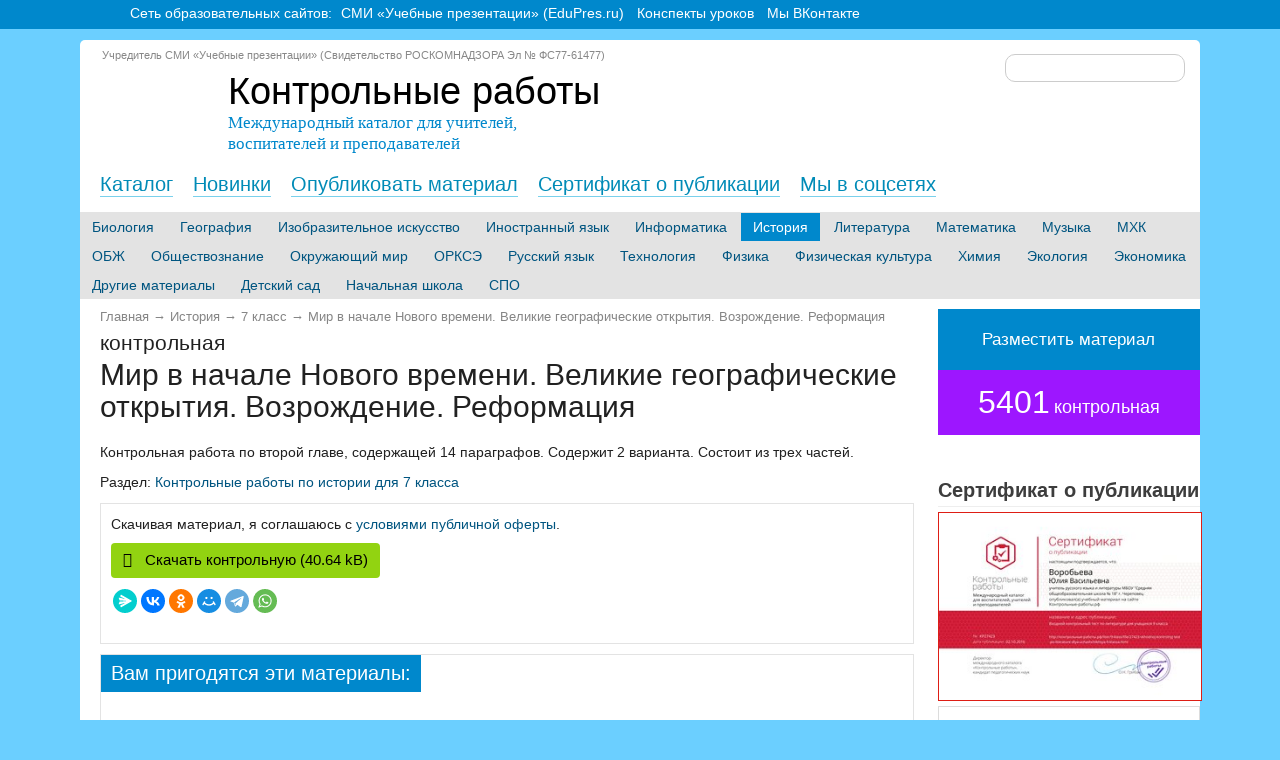

--- FILE ---
content_type: text/html; charset=utf-8
request_url: https://xn----8sbdnygnbgbgqfvk1lhi.xn--p1ai/istoriya/7-klass/file/28976-kontrolnaya-rabota-1-mir-v-nachale-novogo-vremeni-velikie-geograficheskie-otkrytiya-vozrozhdenie-reformatsiya
body_size: 19189
content:
<!DOCTYPE html><html xmlns="https://www.w3.org/1999/xhtml" xml:lang="ru-ru" lang="ru-ru" dir="ltr"><head><meta name="viewport" content="width=device-width, initial-scale=1.0" /><meta charset="utf-8" /><base href="https://xn----8sbdnygnbgbgqfvk1lhi.xn--p1ai/istoriya/7-klass/file/28976-kontrolnaya-rabota-1-mir-v-nachale-novogo-vremeni-velikie-geograficheskie-otkrytiya-vozrozhdenie-reformatsiya" /><meta name="keywords" content="контрольная,работа,второй,главе,содержащей,параграфов,содержит,варианта,состоит,частей" /><meta name="description" content="Контрольная работа по второй главе, содержащей 14 параграфов. Содержит 2 варианта. Состоит из трех частей." /><meta name="generator" content="Griban.ru Technology" /><title>Мир в начале Нового времени. Великие географические открытия. Возрождение. Реформация</title><link href="/templates/responsivetemplate/favicon.ico" rel="shortcut icon" type="image/vnd.microsoft.icon" /> <script type="application/json" class="joomla-script-options new">{"csrf.token":"7d0a858e66736cef82155dbffcf96d7f","system.paths":{"root":"","base":""}}</script> <!--[if lt IE 9]>
		<script src="/media/jui/js/html5.js"></script>
	<![endif]--><meta name="yandex-verification" content="1259ad3dbc87b89b" /><meta name="google-site-verification" content="Q-W0jrFUsra24gRMuKrnHh6qZUPOHa96kM8gD4af7Ck" /><div class="custom" > </div><div id="blankBM207" ><div id="holderBM207"><div id="innerBM207"><div> </div> </div> </div> </div><style id="jch-optimize-critical-css" data-id="646382cc3dbcf6918ec006282049971920b5cbcf4c653c4e697fd43be5d2fac0">.sttphoca.sttmodule{border:2px solid #b8d432;padding:10px;margin:10px 0}.stt-pd-title{font-family:'Ubuntu',sans-serif;font-size:20px;color:#212121;margin-bottom:15px;background:#b8d432;display:inline-block;padding:8px 10px;margin:-10px}a.lyadisk{background:#e3e3e3;padding:7px 12px;border-radius:4px;margin:-4px 0 5px 0;display:inline-block}a.lyadisk:hover{background:#fac51c;color:#212121;text-decoration:none}.copyrights-authors{padding:0px 10px;border-left:2px solid #f00}.copyrights-authors a{}#phoca-dl-file-box .infofile{border:1px solid #e3e3e3;padding:10px;margin:10px 0}#phoca-dl-file-box .infofile:hover{border:1px solid #ffd41b}#phoca-dl-file-box .downfile{border:1px solid #e3e3e3;padding:10px;margin:10px 0}#phoca-dl-file-box .downfile:hover{border:1px solid #08c}#phoca-dl-file-box .pd-file h1{}#phoca-dl-file-box .pd-file h1.pdfv-name span.nspan{font-size:70%;display:block}#overDiv .pd-fdesc,#phoca-dl-category-box .pd-fdesc,#phoca-dl-file-box .pd-fdesc,#phoca-dl-download-box .pd-fdesc{clear:both;padding:10px 0 0}#phoca-dl-download-box .pd-filebox,#phoca-dl-file-box .pd-filebox{padding:0}#phoca-dl-category-box .pd-rating,#phoca-dl-file-box .pd-rating{position:relative;float:left;clear:both;margin-top:0px}#phoca-dl-file-box .pd-tags{margin-top:15px}#phoca-dl-download-box,#phoca-dl-file-box{text-align:left}form{margin:0;padding:0}#phoca-dl-category-box .pd-category h3,#phoca-dl-file-box .pd-file h2,#phoca-dl-download-box .pd-file h3,#phoca-dl-category-box .pd-notes-txt,#phoca-dl-file-box .pd-notes-txt,#phoca-dl-category-box .pd-features-txt,#phoca-dl-file-box .pd-features-txt,#phoca-dl-category-box .pd-changelog-txt,#phoca-dl-file-box .pd-changelog-txt,#phoca-dl-category-box .pd-subcategory,#phoca-dl-file-box .pd-file,#phocadownload-pane ul#flash_uploader_filelist{}#phoca-dl-category-box .pd-filesize-txt,#phoca-dl-file-box .pd-filesize-txt,#phoca-dl-category-box .pd-version-txt,#phoca-dl-file-box .pd-version-txt,#phoca-dl-category-box .pd-license-txt,#phoca-dl-file-box .pd-license-txt,#phoca-dl-category-box .pd-author-txt,#phoca-dl-file-box .pd-author-txt,#phoca-dl-category-box .pd-email-txt,#phoca-dl-file-box .pd-email-txt,#phoca-dl-category-box .pd-date-txt,#phoca-dl-file-box .pd-date-txt,#phoca-dl-category-box .pd-downloads-txt,#phoca-dl-file-box .pd-downloads-txt,#phoca-dl-download-box .pd-file,#phoca-dl-file-box .pd-file{margin:0px 0}#phoca-dl-download-box .pd-filenamebox,#phoca-dl-file-box .pd-filenamebox,#phoca-dl-category-box .pd-filenamebox,.pd-float{position:relative;float:left;margin:0}#phoca-dl-category-box .pd-mirrors,#phoca-dl-file-box .pd-mirrors,#phoca-dl-category-box .pd-tags,#phoca-dl-category-box .pd-report,#phoca-dl-file-box .pd-tags,#phoca-dl-file-box .pd-report{position:relative;float:right;clear:right;margin-top:0}#phoca-dl-categories-box a img,#phoca-dl-category-box a img,#phoca-dl-file-box a img,#phoca-dl-download-box a img,#phocadownload-upload table,#phocadownload-upload table tr,#phocadownload-upload table tr td,#phoca-dl-file-box table,#phoca-dl-file-box table tr,#phoca-dl-file-box table tr td,#phoca-dl-download-box table,#phoca-dl-download-box table tr,#phoca-dl-download-box table tr td,#phoca-dl-category-box table,#phoca-dl-category-box table tr,#phoca-dl-category-box table tr td,#phoca-dl-category-box .pagination.pd-pagination{border:none}.pd-mirror,.pd-report,.pd-mirror-file,.pd-report-file{float:right;margin:0 5px 5px 0}.pd-video{margin:0 auto;width:70%}.pd-author-txt{padding:2px 0 10px 0}.eb-close{display:inline-block;position:absolute;right:0;top:0;z-index:10000;background:none;color:var(--eb-close-button-color,#aeaeae);font-size:var(--eb-close-button-font-size,24px);font-weight:normal;font-family:Tahoma,Arial;-webkit-font-smoothing:antialiased;text-rendering:optimizeLegibility;-webkit-transition:all 200ms ease-in-out;transition:all 200ms ease-in-out;-webkit-appearance:none;-moz-appearance:none;appearance:none;border:none;margin:0;padding:0;line-height:1;cursor:pointer;visibility:var(--eb-close-button-visibility);-webkit-animation:var(--eb-close-button-animation);animation:var(--eb-close-button-animation);-webkit-animation-fill-mode:var(--eb-close-button-animation-fill-mode);animation-fill-mode:var(--eb-close-button-animation-fill-mode)}.eb-close:hover{color:var(--eb-close-button-hover-color)}.eb-close.placement-inside{display:var(--eb-close-button-inside,none)}.eb-close.placement-outside{display:var(--eb-close-button-outside,none)}.eb-close>img{display:var(--eb-close-button-image,none);padding:10px}.eb-close:focus{outline:0}.eb-close>span{display:var(--eb-close-button-icon,none);font-size:1em;padding:.4em;line-height:.4em}.eb{font-family:Arial;line-height:1.5;font-size:14px}.eb-inst{position:fixed;top:0;left:0;width:100%;height:100%;display:-webkit-box;display:-ms-flexbox;display:flex;-webkit-box-align:start;-ms-flex-align:start;align-items:flex-start;pointer-events:none;z-index:99999;text-align:left;padding:var(--eb-margin)}.eb-inst>*{pointer-events:all}.eb-inst,.eb-inst *,.eb-inst *:before,.eb-inst *:after{-webkit-box-sizing:border-box;box-sizing:border-box}.eb-inst .eb-content{overflow:hidden}.eb-inst img{max-width:100%}.eb-dialog{--eb-shadow-elevation:0px 11px 15px -7px rgba(0,0,0,.2),0px 24px 38px 3px rgba(0,0,0,.1),0px 9px 46px 8px rgba(0,0,0,.1);--eb-shadow-1:0 0 2px 2px rgba(0,0,1,0.3);--eb-shadow-2:6px 7px 4px 6px rgba(0,0,1,0.3);--eb-shadow-3:0 0 27px 15px rgba(0,0,0,0.5);width:100%;height:var(--eb-height,auto);max-height:100%;z-index:1;overflow:auto;padding:var(--eb-padding,30px);-webkit-overflow-scrolling:touch;position:relative;max-width:var(--eb-max-width);border-radius:var(--eb-border-radius);-webkit-box-shadow:var(--eb-dialog-shadow);box-shadow:var(--eb-dialog-shadow);background-color:var(--eb-background-color);color:var(--eb-text-color);border:var(--eb-border-width) var(--eb-border-style) var(--eb-border-color);background-image:var(--eb-background-image);background-repeat:var(--eb-background-repeat);background-size:var(--eb-background-size);background-position:var(--eb-background-position)}.eb-dialog:focus{outline:0}.eb-hide{display:none}*[data-ebox-cmd]>*,*[data-ebox]>*{pointer-events:none}article,aside,details,figcaption,figure,footer,header,hgroup,nav,section{display:block}audio,canvas,video{display:inline-block;*display:inline;*zoom:1}audio:not([controls]){display:none}html{font-size:100%;-webkit-text-size-adjust:100%;-ms-text-size-adjust:100%}.logotop{font-family:'Ubuntu',sans-serif;display:inline-block;margin:8px 0}.site-description{padding-top:7px;max-width:540px;font-family:verdana;font-size:120%;color:#08c}.uchred{padding:0;margin:-10px 0 -12px 22px;color:#888;font-size:80%}.kolichestvo{float:right;margin:0 10px 0 0}a:focus{outline:thin dotted #333;outline:5px auto -webkit-focus-ring-color;outline-offset:-2px}a:hover,a:active{outline:0}sub,sup{position:relative;font-size:75%;line-height:0;vertical-align:baseline}sup{top:-.5em}sub{bottom:-.25em}img{max-width:100%;width:auto \9;height:auto;vertical-align:middle;border:0;-ms-interpolation-mode:bicubic}button,input,select,textarea{margin:0;font-size:100%;vertical-align:middle}button,input{*overflow:visible;line-height:normal}button::-moz-focus-inner,input::-moz-focus-inner{padding:0;border:0}button,html input[type="button"],input[type="reset"],input[type="submit"]{-webkit-appearance:button;cursor:pointer}label,select,button,input[type="button"],input[type="reset"],input[type="submit"],input[type="radio"],input[type="checkbox"]{cursor:pointer}textarea{overflow:auto;vertical-align:top}@media print{*{text-shadow:none!important;color:#000!important;background:transparent!important;box-shadow:none!important}a,a:visited{text-decoration:underline}a[href]:after{content:" (" attr(href) ")"}.ir a:after,a[href^="javascript:"]:after,a[href^="#"]:after{content:""}tr,img{page-break-inside:avoid}img{max-width:100%!important}p,h2,h3{orphans:3;widows:3}h2,h3{page-break-after:avoid}}.clearfix{*zoom:1}.clearfix:before,.clearfix:after{display:table;content:"";line-height:0}.clearfix:after{clear:both}body{margin:0;font-family:verdana,sans-serif;font-size:14px;line-height:21px;color:#212121;background-color:#fff}a{color:#08c;text-decoration:none}a:hover,a:focus{color:#005580;text-decoration:underline}[class*="span"]{float:left;min-height:1px;margin-left:20px}.container,.navbar-static-top .container,.navbar-fixed-top .container,.navbar-fixed-bottom .container{max-width:1200px}.span9{width:700px}.span3{width:220px}.row-fluid{margin-top:10px;width:100%;*zoom:1}.row-fluid:before,.row-fluid:after{display:table;content:"";line-height:0}.row-fluid:after{clear:both}.row-fluid [class*="span"]{display:block;width:100%;min-height:28px;-webkit-box-sizing:border-box;-moz-box-sizing:border-box;box-sizing:border-box;float:left;margin-left:2.127659574%;*margin-left:2.0744680846383%}.row-fluid [class*="span"]:first-child{margin-left:0}.row-fluid .span9{width:74.468085099%;*width:74.414893609638%}.row-fluid .span3{width:23.404255317%;*width:23.351063827638%}.container{margin-right:auto;margin-left:auto;*zoom:1}.container:before,.container:after{display:table;content:"";line-height:0}.container:after{clear:both}p{margin:0 0 9px}strong{font-weight:700}em{font-style:italic}h1,h2,h3,h4,h5,h6{margin:9px 0;font-family:inherit;font-weight:700;line-height:18px;color:inherit;text-rendering:optimizelegibility}h1,h2,h3{line-height:36px}h1{font-size:35.75px}h2{font-size:29.25px}h3{font-size:22.75px}h4{font-size:16.25px}h5{font-size:13px}h6{font-size:11.05px}.page-header{padding-bottom:8px;margin:18px 0 27px;border-bottom:1px solid #eee}.header-search{margin-right:15px}ul,ol{padding:0;margin:0 0 9px 25px}ul ul,ul ol,ol ol,ol ul{margin-bottom:0}#content li{margin:8px 2px}ul.unstyled,ol.unstyled{margin-left:0;list-style:none}dl{margin-bottom:4px}dt,dd{line-height:22px}dt{font-weight:700}dd{margin-left:9px}hr{margin:18px 0;border:0}form{margin:0 0 18px}label,input,button,select,textarea{line-height:18px}input[type=text]:focus{outline-style:none}input,button,select,textarea{font-family:"Helvetica Neue",Helvetica,Arial,sans-serif}label{}select,textarea,input[type="text"],input[type="password"],input[type="datetime"],input[type="datetime-local"],input[type="date"],input[type="month"],input[type="time"],input[type="week"],input[type="number"],input[type="email"],input[type="url"],input[type="search"],input[type="tel"],input[type="color"],.uneditable-input{display:inline-block;min-height:18px;padding:4px 6px;margin-bottom:9px;font-size:13px;line-height:18px;color:#555;-webkit-border-radius:3px;-moz-border-radius:3px;border-radius:3px;vertical-align:middle}input,textarea,.uneditable-input{width:260px}textarea{height:auto}textarea,input[type="text"],input[type="password"],input[type="datetime"],input[type="datetime-local"],input[type="date"],input[type="month"],input[type="time"],input[type="week"],input[type="number"],input[type="email"],input[type="url"],input[type="search"],input[type="tel"],input[type="color"],.uneditable-input{background-color:#fff;border:1px solid #ccc;-webkit-transition:border linear .2s,box-shadow linear .2s;-moz-transition:border linear .2s,box-shadow linear .2s;-o-transition:border linear .2s,box-shadow linear .2s;transition:border linear .2s,box-shadow linear .2s}textarea:focus,input[type="text"]:focus,input[type="password"]:focus,input[type="datetime"]:focus,input[type="datetime-local"]:focus,input[type="date"]:focus,input[type="month"]:focus,input[type="time"]:focus,input[type="week"]:focus,input[type="number"]:focus,input[type="email"]:focus,input[type="url"]:focus,input[type="search"]:focus,input[type="tel"]:focus,input[type="color"]:focus,.uneditable-input:focus{border-color:rgba(82,168,236,0.8);outline:0;outline:thin dotted \9;x}input[type="radio"],input[type="checkbox"]{vertical-align:middle;*margin-top:0;margin-top:1px \9;line-height:normal}input[type="file"],input[type="image"],input[type="submit"],input[type="reset"],input[type="button"],input[type="radio"],input[type="checkbox"]{width:auto}select,input[type="file"]{height:28px;*margin-top:4px;line-height:28px}select{width:220px;border:1px solid #ccc;background-color:#fff}select:focus,input[type="file"]:focus,input[type="radio"]:focus,input[type="checkbox"]:focus{outline:thin dotted #333;outline:5px auto -webkit-focus-ring-color;outline-offset:-2px}.uneditable-input,.uneditable-textarea{color:#999;background-color:#fcfcfc;border-color:#ccc;-webkit-box-shadow:inset 0 1px 2px rgba(0,0,0,0.025);-moz-box-shadow:inset 0 1px 2px rgba(0,0,0,0.025);box-shadow:inset 0 1px 2px rgba(0,0,0,0.025);cursor:not-allowed}.uneditable-input{overflow:hidden;white-space:nowrap}.uneditable-textarea{width:auto;height:auto}input:-moz-placeholder,textarea:-moz-placeholder{color:#999}input:-ms-input-placeholder,textarea:-ms-input-placeholder{color:#999}input::-webkit-input-placeholder,textarea::-webkit-input-placeholder{color:#999}.input-medium{width:150px}input,textarea,.uneditable-input{margin-left:0}input:focus:invalid,textarea:focus:invalid,select:focus:invalid{color:#b94a48;border-color:#ee5f5b}input:focus:invalid:focus,textarea:focus:invalid:focus,select:focus:invalid:focus{border-color:#e9322d;-webkit-box-shadow:0 0 6px #f8b9b7;-moz-box-shadow:0 0 6px #f8b9b7;box-shadow:0 0 6px #f8b9b7}input.search-query{padding-right:14px;padding-right:4px \9;padding-left:14px;padding-left:4px \9;margin-bottom:0;-webkit-border-radius:15px;-moz-border-radius:15px;border-radius:10px}.form-search input,.form-search textarea,.form-search select,.form-search .help-inline,.form-search .uneditable-input,.form-search .input-prepend,.form-search .input-append,.form-inline input,.form-inline textarea,.form-inline select,.form-inline .help-inline,.form-inline .uneditable-input,.form-inline .input-prepend,.form-inline .input-append,.form-horizontal input,.form-horizontal textarea,.form-horizontal select,.form-horizontal .help-inline,.form-horizontal .uneditable-input,.form-horizontal .input-prepend,.form-horizontal .input-append{display:inline-block;*display:inline;*zoom:1;margin-bottom:0;vertical-align:middle}.form-search .input-append,.form-inline .input-append,.form-search .input-prepend,.form-inline .input-prepend{margin-bottom:0}table{max-width:100%;background-color:transparent;border-collapse:collapse;border-spacing:0}.well{min-height:20px;padding:19px;margin-bottom:12px;background-color:#fff;border:1px solid #dcdcdc}.rightcol .well{padding:0px;margin-bottom:0px;border:0px}.rightcol .well p{margin:0}.rightcol .well.blue{min-height:20px;padding:20px 20px 0px 20px;margin:20px 0;background-color:#fff;border:1px solid #dcdcdc}.rightcol .well.certright{margin:15px 0}.btn0:hover,.btn:focus,.btn:active,.btn.active,.btn.disabled,.btn[disabled]{color:#333;background-color:#e6e6e6;*background-color:#d9d9d9}.btn:active,.btn.active{background-color:#ccc \9}.btn:first-child{*margin-left:0}.btn:hover,.btn:focus{color:#333;text-decoration:none;background-position:0 -15px;-webkit-transition:background-position .1s linear;-moz-transition:background-position .1s linear;-o-transition:background-position .1s linear;transition:background-position .1s linear}.btn:focus{outline:thin dotted #333;outline:5px auto -webkit-focus-ring-color;outline-offset:-2px}.btn.active,.btn:active{background-image:none;outline:0;-webkit-box-shadow:inset 0 2px 4px rgba(0,0,0,.15),0 1px 2px rgba(0,0,0,.05);-moz-box-shadow:inset 0 2px 4px rgba(0,0,0,.15),0 1px 2px rgba(0,0,0,.05);box-shadow:inset 0 2px 4px rgba(0,0,0,.15),0 1px 2px rgba(0,0,0,.05)}.btn.disabled,.btn[disabled]{cursor:default;background-image:none;opacity:.65;filter:alpha(opacity=65);-webkit-box-shadow:none;-moz-box-shadow:none;box-shadow:none}.btn{border:0;border-radius:3px}.btn,.subbutton{background-color:#FF9F00;color:#000;cursor:pointer;font-size:105%;padding:1px 20px}.btn:hover,.subbutton:hover{background-color:#7CBB00;text-shadow:none}.btn:disabled,.btn.svidv:disabled,.btn.svidv:disabled:hover,.btn.svidv2:disabled,.btn.svidv2:disabled:hover,.btn.recen:disabled,.btn.recen:disabled:hover,.btn.licagree:disabled,.btn.licagree:disabled:hover{background-color:#d0d0d0;box-shadow:none;color:#666;cursor:default;font-weight:400}.btn.svidv,.btn.svidv2,.btn.recen,.btn.svidv-k,.btn.svidv-o,.btn.licagree{padding:7px 12px}.btn.licagree{background-color:#92D311;margin-top:8px}.btn.licagree:hover{background:#7CBB00}.btn.svidv{background-color:#949494;color:#fff}.btn.svidv:hover{background-color:#7C7C7C}.btn.svidv2{background-color:#1D95AC;color:#fff}.btn.svidv2:hover{background-color:#047388}.btn.recen{background-color:#5ab91e;color:#fff}.btn.recen:hover{background-color:#459a0f}.btn.svidpremium,.btn.svidgold{padding:8px 15px}.btn.svidpremium{background-color:#f3cc27;color:#171717}.btn.svidpremium:hover{background-color:#f89406}.btn.svidgold{background-color:#EEAB00;color:#fff;float:right;margin-top:-46px}.btn.svidgold:hover{background-color:#D59900}.btn.svidv-k{background-color:#005689;color:#fff}.btn.svidv-k:hover{background-color:#007bb9}.btn.svidv-o{background-color:#80F758;color:#212121}.btn.svidv-o:hover{background-color:#6DD34B}a.btn.svidv,a.btn.svidv2,a.btn.recen,a.btn.svidpremium,a.btn.svidgold,a.btn.svidv-k,a.btn.svidv-o{text-decoration:none}button.btn,input[type="submit"].btn{*padding-top:3px;*padding-bottom:3px}button.btn::-moz-focus-inner,input[type="submit"].btn::-moz-focus-inner{padding:0;border:0}.nav{margin-left:0;margin-bottom:18px;list-style:none}.nav>li>a{display:block}.nav>li>a:hover,.nav>li>a:focus{text-decoration:none;background-color:#006ea5;color:#fff}.nav-header{display:block;padding:3px 7px;font-size:12px;line-height:16px;background:#9d17ff;color:#fff}.nav-tabs,.nav-pills{*zoom:1}.nav-tabs:before,.nav-tabs:after,.nav-pills:before,.nav-pills:after{display:table;content:"";line-height:0}.nav-tabs:after,.nav-pills:after{clear:both}.nav-tabs>li,.nav-pills>li{float:left}.nav-tabs>li>a,.nav-pills>li>a{padding-right:12px;padding-left:12px;margin-right:2px;line-height:14px}.nav-tabs{border-bottom:1px solid #ddd}.nav-tabs>li{margin-bottom:-1px}.nav-tabs>li>a{padding-top:8px;padding-bottom:8px;line-height:18px;border:1px solid transparent;-webkit-border-radius:4px 4px 0 0;-moz-border-radius:4px 4px 0 0;border-radius:4px 4px 0 0}.nav-tabs>li>a:hover,.nav-tabs>li>a:focus{border-color:#eee #eee #ddd}.nav-pills>li>a{padding-top:7px;padding-bottom:7px;margin-top:1px}.nav-pills>.active>a,.nav-pills>.active>a:hover,.nav-pills>.active>a:focus{color:#fff;background-color:#08c!important}.navbar{overflow:visible;margin-bottom:18px;*position:relative;*z-index:2}.navbar .btn,.navbar .btn-group{margin-top:5px}.navbar-static-top{position:static;margin-bottom:0}.navbar-fixed-top,.navbar-fixed-bottom{position:fixed;right:0;left:0;z-index:1030;margin-bottom:0}.navbar-static-top .container,.navbar-fixed-top .container,.navbar-fixed-bottom .container{width:940px}.navbar-fixed-top{top:0}.navbar-fixed-bottom{bottom:0}.navbar .btn-navbar{display:none;float:right;padding:7px 10px;margin-left:5px;margin-right:5px;color:#fff;text-shadow:0 -1px 0 rgba(0,0,0,0.25);background-color:#ededed;background-image:-moz-linear-gradient(top,#d6d6d6,#b9b9b9);background-image:-webkit-gradient(linear,0 0,0 100%,from(#d6d6d6),to(#b9b9b9));background-image:-webkit-linear-gradient(top,#d6d6d6,#b9b9b9);background-image:-o-linear-gradient(top,#d6d6d6,#b9b9b9);background-image:linear-gradient(to bottom,#d6d6d6,#b9b9b9);background-repeat:repeat-x;filter:progid:DXImageTransform.Microsoft.gradient(startColorstr='#fff2f2f2',endColorstr='#ffe5e5e5',GradientType=0);border-color:#e6e6e6 #b9b9b9 #bfbfbf;*background-color:#b9b9b9;filter:progid:DXImageTransform.Microsoft.gradient(enabled = false);-webkit-box-shadow:inset 0 1px 0 rgba(255,255,255,.1),0 1px 0 rgba(255,255,255,.075);-moz-box-shadow:inset 0 1px 0 rgba(255,255,255,.1),0 1px 0 rgba(255,255,255,.075);box-shadow:inset 0 1px 0 rgba(255,255,255,.1),0 1px 0 rgba(255,255,255,.075)}.navbar .btn-navbar:hover,.navbar .btn-navbar:focus,.navbar .btn-navbar:active,.navbar .btn-navbar.active,.navbar .btn-navbar.disabled,.navbar .btn-navbar[disabled]{color:#fff;background-color:#e6e6e6;*background-color:#d9d9d9}.navbar .btn-navbar:active,.navbar .btn-navbar.active{background-color:#ccc \9}.navbar .btn-navbar .icon-bar{display:block;width:18px;height:2px;background-color:#777;-webkit-border-radius:1px;-moz-border-radius:1px;border-radius:1px;-webkit-box-shadow:0 1px 0 rgba(0,0,0,0.25);-moz-box-shadow:0 1px 0 rgba(0,0,0,0.25);box-shadow:0 1px 0 rgba(0,0,0,0.25)}.btn-navbar .icon-bar+.icon-bar{margin-top:3px}.pagination{margin:18px 0}.pull-right{float:right}.pull-left{float:left}@media (max-width:767px){body.site{background-image:none!important}.body .container{margin:0!important;box-shadow:none!important}}@media (max-width:767px){body{padding-left:5px;padding-right:5px}.container{width:auto}.row-fluid{width:100%}.row,.thumbnails{margin-left:0}[class*="span"],.uneditable-input[class*="span"],.row-fluid [class*="span"]{float:none;display:block;width:100%;margin-left:0;-webkit-box-sizing:border-box;-moz-box-sizing:border-box;box-sizing:border-box}.input-large,.input-xlarge,.input-xxlarge,input[class*="span"],select[class*="span"],textarea[class*="span"],.uneditable-input{display:block;width:100%;min-height:28px;-webkit-box-sizing:border-box;-moz-box-sizing:border-box;box-sizing:border-box}}@media (max-width:480px){.nav-collapse{-webkit-transform:translate3d(0,0,0)}input[type="checkbox"],input[type="radio"]{border:1px solid #ccc}}@media (min-width:768px) and (max-width:979px){.row{margin-left:-20px;*zoom:1}.row:before,.row:after{display:table;content:"";line-height:0}.row:after{clear:both}[class*="span"]{float:left;min-height:1px;margin-left:20px}.container,.navbar-static-top .container,.navbar-fixed-top .container,.navbar-fixed-bottom .container{width:724px}.span9{width:538px}.span3{width:166px}.row-fluid{width:100%;*zoom:1}.row-fluid:before,.row-fluid:after{display:table;content:"";line-height:0}.row-fluid:after{clear:both}.row-fluid [class*="span"]{display:block;width:100%;min-height:28px;-webkit-box-sizing:border-box;-moz-box-sizing:border-box;box-sizing:border-box;float:left;margin-left:2.127659574%;*margin-left:2.0744680846383%}.row-fluid [class*="span"]:first-child{margin-left:0}.row-fluid .span9{width:74.468085099%;*width:74.414893609638%}.row-fluid .span3{width:23.404255317%;*width:23.351063827638%}input,textarea,.uneditable-input{margin-left:0}}@media (min-width:1200px){.row{margin-left:-20px;*zoom:1}.row:before,.row:after{display:table;content:"";line-height:0}.row:after{clear:both}[class*="span"]{float:left;min-height:1px;margin-left:20px}.container,.navbar-static-top .container,.navbar-fixed-top .container,.navbar-fixed-bottom .container{max-width:1200px}.span9{width:700px}.span3{width:220px}.row-fluid{width:100%;*zoom:1}.row-fluid:before,.row-fluid:after{display:table;content:"";line-height:0}.row-fluid:after{clear:both}.row-fluid [class*="span"]{display:block;width:100%;min-height:28px;-webkit-box-sizing:border-box;-moz-box-sizing:border-box;box-sizing:border-box;float:left;margin-left:2.127659574%;*margin-left:2.0744680846383%}.row-fluid [class*="span"]:first-child{margin-left:0}.row-fluid .span9{width:74.468085099%;*width:74.414893609638%}.row-fluid .span3{width:23.404255317%;*width:23.351063827638%}input,textarea,.uneditable-input{margin-left:0}.thumbnails{margin-left:-20px}}@media (max-width:979px){body{padding-top:0}.navbar-fixed-top,.navbar-fixed-bottom{position:static}.navbar-fixed-top{margin-bottom:18px}.navbar-fixed-bottom{margin-top:18px}.nav-collapse{clear:both}.nav-collapse .nav{float:none;margin:0 0 9px}.nav-collapse .nav>li{float:none}.nav-collapse .nav>li>a{margin-bottom:2px}.nav-collapse .nav .nav-header{color:#555;text-shadow:none}.nav-collapse .nav>li>a,.nav-collapse .dropdown-menu a{padding:8px 15px;font-weight:300;color:#555;-webkit-border-radius:3px;-moz-border-radius:3px;border-radius:3px}.nav-collapse .nav>li>a:hover,.nav-collapse .nav>li>a:focus,.nav-collapse .dropdown-menu a:hover,.nav-collapse .dropdown-menu a:focus{background-color:#f2f2f2}.nav-collapse .dropdown-menu{position:static;top:auto;left:auto;float:none;display:none;max-width:none;margin:0 15px;padding:0;background-color:transparent;border:none;-webkit-border-radius:0;-moz-border-radius:0;border-radius:0;-webkit-box-shadow:none;-moz-box-shadow:none;box-shadow:none}.nav-collapse .dropdown-menu:before,.nav-collapse .dropdown-menu:after{display:none}.nav-collapse,.nav-collapse.collapse{overflow:hidden;height:0}.navbar .btn-navbar{display:block}.kolichestvo{float:none;margin:0;display:block;clear:both}#toptoolbar,a.accessibility{display:none}span.site-logo{display:none!important}}@media (min-width:980px){.nav-collapse.collapse{height:auto!important;overflow:visible!important}}.small{font-size:11px}.page-header{margin:10px 0 10px;padding-bottom:5px}.dropdown-menu{text-align:left}@media (max-width:480px){span.site-logo{display:none!important}}@media (max-width:400px){span.site-logo{display:none!important}}[class^="icon-"],[class*=" icon-"]{display:inline-block;width:14px;height:14px;margin-right:.25em;line-height:14px}[class^="icon-"]:before,[class*=" icon-"]:before{font-family:'IcoMoon';font-style:normal;speak:none}.icon-chevron-right:before,.icon-rightarrow:before,.icon-arrow-right:before{content:"\e006"}.icon-arrow-down-2:before{content:"\e00b"}.icon-share:before,.icon-redo:before{content:"\27"}.icon-unblock:before,.icon-refresh:before,.icon-redo-2:before{content:"\6c"}.icon-apply:before,.icon-edit:before,.icon-pencil:before{content:"\2b"}.icon-publish:before,.icon-save:before,.icon-ok:before,.icon-checkmark:before{content:"\47"}.icon-download:before{content:"\e021"}.icon-link:before{content:"\e252"}.icon-bookmark-2:before{content:"\e276"}body{-webkit-font-smoothing:antialiased;-moz-osx-font-smoothing:grayscale}body.site{border-top:none!important;margin:0 auto;background-color:#6bcfff!important;background-repeat:no-repeat;background-attachment:fixed;background-position:top;padding:0}.thumbnail{margin-bottom:9px}.site-title{font-size:38px;line-height:28px;font-weight:300;margin-top:15px;display:block}.brand{color:#02A3D4;text-decoration:none;-webkit-transition:color .5s linear;-moz-transition:color .5s linear;-o-transition:color .5s linear;transition:color .5s linear;cursor:pointer}a.brand{text-decoration:none;display:block;color:#000}.brand:hover{}span.site-logo{width:120px;height:120px;display:block;float:left;background-image:url(https://xn----8sbdnygnbgbgqfvk1lhi.xn--p1ai/templates/responsivetemplate/images/krv.png);margin:-20px 13px 10px 15px}.header{margin:2px 0 -12px 0}.navigation{}.navigation:hover{}.navigation .nav-pills{margin-bottom:0;background:#e3e3e3}.navigation .nav-pills.topi{margin:-11px 0 15px 10px}.navigation .nav-pills.topi,.nav-pills.topi>.active>a,.nav-pills.topi>.active>a:hover{background:none;background-color:#fff!important}.nav-pills.topi>li>a{background:#fff;display:inline-block;border-bottom:1px solid #7ad1ec;background-size:2px 1px;color:#008bb7;text-decoration:none;font-size:20px;padding:5px 0px;margin:0 10px}.nav-pills.topi>li>a:hover{color:#08c}.container{max-width:1120px}#content{background-color:#fff;padding:0px 0 20px 20px}.body .container{padding:1% 0 0 0;margin:10px auto;min-height:800px;background:#fff;border-radius:5px;margin-top:40px}.body .container:hover{}.well .page-header{margin:0 0 5px;font-family:'Ubuntu',sans-serif;font-size:20px;color:#3d3d3d}h1,h2,h3,h4,h5,h6{margin:2px 0 9px 0;font-weight:300}h1{font-size:30px;line-height:32px}h2{font-size:28px;line-height:24px}h3{font-size:24px;line-height:30px}h4{font-size:20px;line-height:26px}h5{font-size:13px;line-height:15px}h6{font-size:12px;line-height:14px}.breadcrumbs{color:#868686;font-size:90%;line-height:130%;mtext-align:left}.breadcrumbs a,.moduletable .breadcrumbs span{color:#868686}.breadcrumbs a:hover{color:#FF2F00}figure{display:table}figcaption{display:table-caption;caption-side:bottom}.navigation .nav-child{position:absolute;top:94%;left:0;z-index:1000;display:none;float:left;min-width:160px;padding:5px 0;margin:2px 0 0;list-style:none;background-color:#fff;border:1px solid #ccc;border:1px solid rgba(0,0,0,0.2);*border-right-width:2px;*border-bottom-width:2px;-webkit-box-shadow:0 5px 10px rgba(0,0,0,0.2);-moz-box-shadow:0 5px 10px rgba(0,0,0,0.2);box-shadow:0 5px 10px rgba(0,0,0,0.2);-webkit-background-clip:padding-box;-moz-background-clip:padding;background-clip:padding-box}.navigation .nav-child a{display:block;padding:3px 20px;clear:both;font-size:13px;font-weight:400;line-height:18px;color:#333;white-space:nowrap}.navigation .nav li{position:relative}.navigation .nav>li:hover>.nav-child,.navigation .nav>li>a:focus+.nav-child,.navigation .nav li li:hover>.nav-child,.navigation .nav li li>a:focus+.nav-child{display:block}.navigation .nav>li>.nav-child:before{position:absolute;top:-7px;left:9px;display:inline-block;border-right:7px solid transparent;border-bottom:7px solid #ccc;border-left:7px solid transparent;border-bottom-color:rgba(0,0,0,0.2);content:''}.navigation .nav>li>.nav-child:after{position:absolute;top:-6px;left:10px;display:inline-block;border-right:6px solid transparent;border-bottom:6px solid #fff;border-left:6px solid transparent;content:''}.navigation .nav-child li>a:hover,.navigation .nav-child li>a:focus,.navigation .nav-child:hover>a{text-decoration:none;color:#fff;background-color:#006ea5}@media (max-width:768px){body{-webkit-overflow-scrolling:touch;padding-top:0}.logotop{display:block;text-align:center}.site-title{font-size:30px!important;margin-top:0px!important}.site-description{display:none}.breadcrumbs{display:none}.navbar-fixed-top,.navbar-fixed-bottom,.navbar-static-top{margin-left:-20px;margin-right:-20px}.navigation{padding:2px 7px 7px 7px}.navbar{margin-bottom:0px}#phoca-dl-file-box .pd-file h1.pdfv-name span.nspan{display:none}#content{padding:0px 3% 20px 3%}.header{background:transparent;margin:2px 0 0px 0}.header .brand{float:none;display:block;text-align:center}.header .nav.pull-right,.header-search{float:none;display:block}.header-search form{margin:0}.header-search .search-query{width:90%}.nav-tabs{border-bottom:0}.nav-tabs>li{float:none}.nav-tabs>li>a{border:1px solid #ddd;-webkit-border-radius:0;-moz-border-radius:0;border-radius:0;margin-right:0}.nav-tabs>li:first-child>a{-webkit-border-radius:4px 4px 0 0;-moz-border-radius:4px 4px 0 0;border-radius:4px 4px 0 0}.nav-tabs>li:last-child>a,.nav-tabs>.active:last-child>a{-webkit-border-radius:0 0 4px 4px;-moz-border-radius:0 0 4px 4px;border-radius:0 0 4px 4px;border-bottom:1px solid #ddd}.nav-tabs>li>a:hover{border-color:#ddd;z-index:2}.nav-tabs>li:last-child>a,.nav-tabs>.active:last-child>a{border-bottom:1px solid #333}.nav-pills>li{float:none}.nav-pills>li>a{margin-right:0;margin-bottom:3px}.nav-pills>li:last-child>a{margin-bottom:1px}}@media (max-width:980px){.navbar-fixed-top{margin-bottom:0!important}.well{padding:10px}}.griban{}.footer{background-color:#232323}.footermenu{color:#e3e3e3;padding:15px 20px!important;;border-radius:5px}.footermenu a{color:#fff;text-decoration:underline}.custom.dialog{padding:10px 10px 5px 10px}.rs_slider{}#blankBM112{background:#9d16ff;padding:7px 0 7px 0}#blankBM112 a,a.addright.new{text-decoration:none}.kolvokonsp{text-align:center}#blankBM112:hover{}#blankBM112:hover .kolvokonsp span.kolvonum,#blankBM112:hover .kolvokonsp span.kolvok{color:#fff}.kolvokonsp span.kolvonum{font:230% 'Ubuntu',sans-serif;color:#fff}.kolvokonsp span.kolvosite{display:none}.kolvokonsp span.kolvok{font:125% 'Ubuntu',sans-serif;color:#fff;line-height:17px}a.addright{font-family:'Ubuntu',sans-serif;display:block;font-size:120%;text-decoration:none;background-color:#61BD6D;color:#fff;padding:18px 0px;text-align:center}a.addright:hover{}a.addright.new{background-color:#08c;color:#fff;margin-bottom:0px;padding:20px 0px}a.addright.new:hover{background-color:#0271a9}a.lsvid{display:block;text-decoration:none;float:left;border-bottom:1px dotted;margin-top:7px;margin-left:12px;color:#777}a.lsvid:hover{border-bottom:1px solid;color:#212121}span.strongi{font-weight:bold}a.vkgroupbutt{font-family:'Ubuntu',sans-serif;display:block;font-size:120%;text-decoration:none;background-color:#2C82C9;color:#fff;padding:18px 0px;text-align:center}a.okgroupbutt{font-family:'Ubuntu',sans-serif;display:block;font-size:120%;text-decoration:none;background-color:#FBA026;color:#fff;padding:18px 0px;text-align:center}#toptoolbar{margin:0;padding:9px 0 1px 0;background:#08c;position:fixed;width:100%;top:-2px;z-index:10000;line-height:90%;color:#fff}#toptoolbar:hover{background:#0271a9}#toptoolbar .toptoolbarblock{width:1020px;margin:0 auto;padding:0}#toptoolbar .toptoolbarblock span{display:block;float:left;margin-right:9px}#toptoolbar .toptoolbarblock ul{list-style:none}#toptoolbar .toptoolbarblock ul li{margin:0;padding:0;display:inline-block}#toptoolbar .toptoolbarblock ul li a{color:#fff;margin-right:9px}.clr{clear:both;float:none;margin:0;padding:0}p.copyright{border-top:1px solid #bfcbe8}.stt-pd-title{font-family:'Ubuntu',sans-serif;font-size:20px;color:#fff!important;background:#08c!important;margin-bottom:15px}.sttphoca.sttmodule{border:1px solid #e3e3e3!important}.sttphoca.sttmodule:hover{border:1px solid #08c!important}a.vkgroupbutt{font-family:'Ubuntu',sans-serif;display:block;font-size:120%;text-decoration:none;background-color:#2C82C9;color:#fff;padding:18px 0px;text-align:center}a.vkgroupbutt:hover{background-color:#1a69ab}a.okgroupbutt{font-family:'Ubuntu',sans-serif;display:block;font-size:120%;text-decoration:none;background-color:#FBA026;color:#fff;padding:18px 0px;text-align:center}a.okgroupbutt:hover{background-color:#eb931d}a.tggroupbutt{font-family:'Ubuntu',sans-serif;display:block;font-size:120%;text-decoration:none;background-color:#2481cc;color:#fff;padding:18px 0px;text-align:center}a.tggroupbutt:hover{background-color:#1d6eaf}#dialog1{display:none}#vihodnie{display:none}form.emailform{text-align:center}.emailform input[type="submit"]{width:90%;margin:10px;padding:10px}.eb-1 .eb-dialog{--eb-max-width:420px;--eb-height:500px;--eb-padding:20px;--eb-border-radius:10px;--eb-background-color:rgba(255,255,255,1);--eb-text-color:rgba(51,51,51,1);--eb-dialog-shadow:var(--eb-shadow-1);text-align:center;--eb-border-style:solid;--eb-border-color:rgba(45,130,201,1);--eb-border-width:6px;--eb-overlay-enabled:0;--eb-bg-image-enabled:0;--eb-background-image:none}.eb-1 .eb-close{--eb-close-button-inside:block;--eb-close-button-outside:none;--eb-close-button-icon:block;--eb-close-button-image:none;--eb-close-button-font-size:30px;--eb-close-button-visibility:hidden;--eb-close-button-animation:200ms ebFadeIn;--eb-close-button-animation-fill-mode:forwards;--eb-close-button-color:rgba(199,83,74,1);--eb-close-button-hover-color:rgba(140,31,21,1)}.eb-1 .eb-dialog .eb-container{justify-content:center;min-height:100%;display:flex;flex-direction:column}.eb-1.eb-inst{justify-content:center;align-items:center}@media screen and (max-width:1024px){.eb-1 .eb-dialog{--eb-bg-image-enabled:inherit;--eb-background-image:none}}@media screen and (max-width:575px){.eb-1 .eb-dialog{--eb-bg-image-enabled:inherit;--eb-background-image:none}}.eb-1{--animation_duration:400ms}#blankBM112{overflow:hidden;width:100%;background:#9d16ff}#blankBM186{overflow:hidden;width:100%;background:#f2f2f2}h1,h2,h3,h4,h5,h6,.site-title{font-family:'Ubuntu',sans-serif}body.site{background-color:#fec93b}a{color:#005580}.nav-list>.active>a,.nav-list>.active>a:hover,.dropdown-menu li>a:hover,.dropdown-menu .active>a,.dropdown-menu .active>a:hover,.nav-pills>.active>a,.nav-pills>.active>a:hover,.btn-primary{background:#005580}@-webkit-keyframes ebfadeIn{0%{opacity:0}100%{opacity:1}}@keyframes ebfadeIn{0%{opacity:0}100%{opacity:1}}@-webkit-keyframes ebFadeIn{99%{visibility:hidden}100%{visibility:visible}}@keyframes ebFadeIn{99%{visibility:hidden}100%{visibility:visible}}@font-face{font-family:'Ubuntu';font-style:normal;font-weight:300;src:url('https://xn----8sbdnygnbgbgqfvk1lhi.xn--p1ai/templates/responsivetemplate/fonts/ubuntu-v19-latin_cyrillic-300.eot');src:local(''),url('https://xn----8sbdnygnbgbgqfvk1lhi.xn--p1ai/templates/responsivetemplate/fonts/ubuntu-v19-latin_cyrillic-300.eot#iefix') format('embedded-opentype'),url('https://xn----8sbdnygnbgbgqfvk1lhi.xn--p1ai/templates/responsivetemplate/fonts/ubuntu-v19-latin_cyrillic-300.woff2') format('woff2'),url('https://xn----8sbdnygnbgbgqfvk1lhi.xn--p1ai/templates/responsivetemplate/fonts/ubuntu-v19-latin_cyrillic-300.woff') format('woff'),url('https://xn----8sbdnygnbgbgqfvk1lhi.xn--p1ai/templates/responsivetemplate/fonts/ubuntu-v19-latin_cyrillic-300.ttf') format('truetype'),url('https://xn----8sbdnygnbgbgqfvk1lhi.xn--p1ai/templates/responsivetemplate/fonts/ubuntu-v19-latin_cyrillic-300.svg#Ubuntu') format('svg');font-display:swap}@font-face{font-family:'IcoMoon';src:url(https://xn----8sbdnygnbgbgqfvk1lhi.xn--p1ai/media/jui/fonts/IcoMoon.eot);src:url(https://xn----8sbdnygnbgbgqfvk1lhi.xn--p1ai/media/jui/fonts/IcoMoon.eot#iefix) format("embedded-opentype"),url(https://xn----8sbdnygnbgbgqfvk1lhi.xn--p1ai/media/jui/fonts/IcoMoon.woff) format("woff"),url(https://xn----8sbdnygnbgbgqfvk1lhi.xn--p1ai/media/jui/fonts/IcoMoon.ttf) format("truetype"),url(https://xn----8sbdnygnbgbgqfvk1lhi.xn--p1ai/media/jui/fonts/IcoMoon.svg#IcoMoon) format("svg");font-weight:400;font-style:normal;font-display:swap}</style><link rel="preload" href="/media/com_jchoptimize/cache/css/75907e21cafb68227d0d362acb8589c3d2dedd775b570da1823868297ba624e2.css" as="style" media="all" onload="this.rel='stylesheet'" /> <script src="/media/com_jchoptimize/cache/js/0421fc306ce0b4400147f0051554c72d6a6a0e0f1813e1c968c2f67f90cac63c.js"></script> <script src="https://yandex.ru/ads/system/context.js" async></script> </head><body class="site com_phocadownload view-file no-layout no-task itemid-219"> <noindex><div id="toptoolbar"><div class="toptoolbarblock"> <span>Сеть образовательных сайтов:</span> <ul> <li><a href="https://edupres.ru?utm_source=edupres&utm_medium=toolbar&utm_campaign=vsesvoi" target="_blank" rel="nofollow">СМИ «Учебные презентации» (EduPres.ru)</a></li> <li><a href="https://конспекты-уроков.рф/?utm_source=edupres&utm_medium=toolbar&utm_campaign=vsesvoi" target="_blank" rel="nofollow">Конспекты уроков</a></li> <li><a href="https://vk.com/upresent" title="Наша группа Вконтакте" target="_blank" rel="nofollow">Мы ВКонтакте</a></li> </ul> </div> </div></noindex><div class="body"><div class="container"> <header class="header" role="banner"><div class="header-inner clearfix"><div class="uchred">Учредитель СМИ «Учебные презентации» (Свидетельство РОСКОМНАДЗОРА Эл № ФС77-61477)</div><div class="logotop"><a class="brand" href="/" title="Международный каталог для учителей, воспитателей и преподавателей"> <span class="site-logo"></span><span class="site-title" title="Контрольные работы">Контрольные работы</span> <div class="site-description">Международный каталог для учителей, воспитателей и преподавателей</div></a></div><div class="header-search pull-right"><div class="moduletable-search"> <script type="text/javascript">jQuery(function($)
{var value,$searchword=$('#mod-finder-searchword');if(!$searchword.val())
{$searchword.val('найти контрольную');}
value=$searchword.val();$searchword.on('focus',function()
{var $el=$(this);if($el.val()==='найти контрольную')
{$el.val('');}});$searchword.on('blur',function()
{var $el=$(this);if(!$el.val())
{$el.val(value);}});$('#mod-finder-searchform').on('submit',function(e){e.stopPropagation();var $advanced=$('#mod-finder-advanced');if($advanced.length)
{$advanced.find('select').each(function(index,el){var $el=$(el);if(!$el.val()){$el.attr('disabled','disabled');}});}});var url='/component/finder/?task=suggestions.display&format=json&tmpl=component';var ModCompleter=new Autocompleter.Request.JSON(document.getElementById('mod-finder-searchword'),url,{'postVar':'q'});});</script><form id="mod-finder-searchform" action="/search-results" method="get" class="form-search"><div class="finder-search"> <input type="text" name="q" id="mod-finder-searchword" class="search-query input-medium" size="30" value="" /> </div></form></div></div><div class="kolichestvo"> </div> </div> </header><div class="clr"></div><div class="rs_slider"><div class="clr"></div></div><nav class="navigation" role="navigation"><div class="navbar pull-left"> <a class="btn btn-navbar collapsed" data-toggle="collapse" data-target=".nav-collapse"> <span class="icon-bar"></span> <span class="icon-bar"></span> <span class="icon-bar"></span> </a> </div><div class="nav-collapse"><ul class="nav menu nav-pills topi mod-list"> <li class="item-1120"><a href="/katalog-kontrolnyh" title="Каталог школьных контрольных работ">Каталог</a></li><li class="item-1123"><a href="/novinki2" >Новинки</a></li><li class="item-1121"><a href="/add" title="Загрузить контрольную и получить сертификат о публикации учителю">Опубликовать материал</a></li><li class="item-1122"><a href="/sertifikat-o-publikacii" title="Сертификат о публикации контрольной работы учителю">Сертификат о публикации</a></li><li class="item-1320 deeper parent"><a href="#" >Мы в соцсетях</a><ul class="nav-child unstyled small"><li class="item-1322"><span class="nav-header ">Презентации от А до Ю: Присоединяйтесь к сообществу о создании мощных презентаций!</span> </li><li class="item-1321"><a href="https://max.ru/upresent" target="_blank" rel="noopener noreferrer">Канал в MAX!</a></li><li class="item-1286"><a href="https://vk.com/upresent" title="Мы ВКонтакте - ''Презентации от А до Ю''" target="_blank" rel="noopener noreferrer">Группа Вконтакте</a></li><li class="item-1287"><a href="https://ok.ru/upresent" title="Мы на Одноклассниках" target="_blank" rel="noopener noreferrer">Одноклассники</a></li><li class="item-1288"><a href="https://t.me/edupres" title="Мы в Телеграме - новости" target="_blank" rel="noopener noreferrer">Телеграм</a></li></ul></li></ul><ul class="nav menu nav-pills mod-list"> <li class="item-190 deeper parent"><a href="/bio" >Биология</a><ul class="nav-child unstyled small"><li class="item-359"><a href="/bio/5-klass" >5 класс</a></li><li class="item-233"><a href="/bio/6-klass" >6 класс</a></li><li class="item-194"><a href="/bio/7-klass" >7 класс</a></li><li class="item-191"><a href="/bio/8-klass" >8 класс</a></li><li class="item-294"><a href="/bio/9-klass" >9 класс</a></li><li class="item-295"><a href="/bio/10-klass" >10 класс</a></li><li class="item-296"><a href="/bio/11-klass" >11 класс</a></li></ul></li><li class="item-331 deeper parent"><a href="/geo" >География</a><ul class="nav-child unstyled small"><li class="item-547"><a href="/geo/5-klass" >5 класс</a></li><li class="item-332"><a href="/geo/6-klass" >6 класс</a></li><li class="item-333"><a href="/geo/7-klass" >7 класс</a></li><li class="item-334"><a href="/geo/8-klass" >8 класс</a></li><li class="item-335"><a href="/geo/9-klass" >9 класс</a></li><li class="item-336"><a href="/geo/10-klass" >10 класс</a></li></ul></li><li class="item-422 deeper parent"><a href="/izo" >Изобразительное искусство</a><ul class="nav-child unstyled small"><li class="item-424"><a href="/izo/2-klass" >2 класс</a></li><li class="item-425"><a href="/izo/4-klass" >4 класс</a></li><li class="item-426"><a href="/izo/5-klass" >5 класс</a></li></ul></li><li class="item-182 deeper parent"><a href="/in-yaz" >Иностранный язык</a><ul class="nav-child unstyled small"><li class="item-183"><a href="/in-yaz/2-klass" >2 класс</a></li><li class="item-342"><a href="/in-yaz/3-klass" >3 класс</a></li><li class="item-275"><a href="/in-yaz/4-klass" >4 класс</a></li><li class="item-365"><a href="/in-yaz/5-klass" >5 класс</a></li><li class="item-330"><a href="/in-yaz/6-klass" >6 класс</a></li><li class="item-366"><a href="/in-yaz/7-klass" >7 класс</a></li><li class="item-406"><a href="/in-yaz/8-klass" >8 класс</a></li><li class="item-403"><a href="/in-yaz/9-klass" >9 класс</a></li><li class="item-546"><a href="/in-yaz/10-klass" >10 класс</a></li><li class="item-364"><a href="/in-yaz/11-klass" >11 класс</a></li></ul></li><li class="item-195 deeper parent"><a href="/informatika" >Информатика</a><ul class="nav-child unstyled small"><li class="item-368"><a href="/informatika/3-klass" >3 класс </a></li><li class="item-297"><a href="/informatika/5-klass" >5 класс</a></li><li class="item-228"><a href="/informatika/6-klass" >6 класс</a></li><li class="item-227"><a href="/informatika/7-klass" >7 класс</a></li><li class="item-226"><a href="/informatika/8-klass" >8 класс</a></li><li class="item-196"><a href="/informatika/9-klass" >9 класс</a></li><li class="item-230"><a href="/informatika/10-klass" >10 класс</a></li><li class="item-231"><a href="/informatika/11-klass" >11 класс</a></li></ul></li><li class="item-214 active deeper parent"><a href="/istoriya" >История</a><ul class="nav-child unstyled small"><li class="item-217"><a href="/istoriya/5-klass" >5 класс</a></li><li class="item-218"><a href="/istoriya/6-klass" >6 класс</a></li><li class="item-219 current active"><a href="/istoriya/7-klass" >7 класс</a></li><li class="item-220"><a href="/istoriya/8-klass" >8 класс</a></li><li class="item-221"><a href="/istoriya/9-klass" >9 класс</a></li><li class="item-222"><a href="/istoriya/10-klass" >10 класс</a></li><li class="item-223"><a href="/istoriya/11-klass" >11 класс</a></li></ul></li><li class="item-234 deeper parent"><a href="/liter" >Литература</a><ul class="nav-child unstyled small"><li class="item-363"><a href="/liter/1-klass" >1 класс</a></li><li class="item-237"><a href="/liter/2-klass" >2 класс</a></li><li class="item-298"><a href="/liter/3-klass" >3 класс</a></li><li class="item-235"><a href="/liter/4-klass" >4 класс</a></li><li class="item-238"><a href="/liter/5-klass" >5 класс</a></li><li class="item-236"><a href="/liter/6-klass" >6 класс</a></li><li class="item-299"><a href="/liter/7-klass" >7 класс</a></li><li class="item-300"><a href="/liter/8-klass" >8 класс</a></li><li class="item-301"><a href="/liter/9-klass" >9 класс</a></li><li class="item-302"><a href="/liter/10-klass" >10 класс</a></li><li class="item-239"><a href="/liter/11-klass" >11 класс</a></li></ul></li><li class="item-177 deeper parent"><a href="/matem" >Математика</a><ul class="nav-child unstyled small"><li class="item-188"><a href="/matem/1-klass" >1 класс</a></li><li class="item-199"><a href="/matem/2-klass" >2 класс</a></li><li class="item-229"><a href="/matem/3-klass" >3 класс</a></li><li class="item-187"><a href="/matem/4-klass" >4 класс</a></li><li class="item-189"><a href="/matem/5-klass" >5 класс</a></li><li class="item-225"><a href="/matem/6-klass" >6 класс</a></li><li class="item-186"><a href="/matem/7-klass" >7 класс</a></li><li class="item-209"><a href="/matem/8-klass" >8 класс</a></li><li class="item-210"><a href="/matem/9-klass" >9 класс</a></li><li class="item-277"><a href="/matem/10-klass" >10 класс</a></li><li class="item-278"><a href="/matem/11-klass" >11 класс</a></li></ul></li><li class="item-396 deeper parent"><a href="/muzyka" >Музыка</a><ul class="nav-child unstyled small"><li class="item-397"><a href="/muzyka/1-klass" >1 класс</a></li><li class="item-488"><a href="/muzyka/2-klass" >2 класс</a></li><li class="item-489"><a href="/muzyka/3-klass" >3 класс</a></li><li class="item-400"><a href="/muzyka/4-klass" >4 класс</a></li><li class="item-398"><a href="/muzyka/5-klass" >5 класс</a></li><li class="item-487"><a href="/muzyka/6-klass" >6 класс</a></li><li class="item-399"><a href="/muzyka/7-klass" >7 класс</a></li></ul></li><li class="item-415 deeper parent"><a href="/mhk" >МХК</a><ul class="nav-child unstyled small"><li class="item-418"><a href="/mhk/9-klass" >9 класс</a></li><li class="item-419"><a href="/mhk/10-klass" >10 класс</a></li></ul></li><li class="item-479 deeper parent"><a href="/obzh" >ОБЖ</a><ul class="nav-child unstyled small"><li class="item-480"><a href="/obzh/5-klass" >5 класс</a></li><li class="item-481"><a href="/obzh/6-klass" >6 класс</a></li><li class="item-482"><a href="/obzh/7-klass" >7 класс</a></li><li class="item-483"><a href="/obzh/8-klass" >8 класс</a></li><li class="item-484"><a href="/obzh/9-klass" >9 класс</a></li><li class="item-485"><a href="/obzh/10-klass" >10 класс</a></li><li class="item-486"><a href="/obzh/11-klass" >11 класс</a></li></ul></li><li class="item-258 deeper parent"><a href="/obchestvo" >Обществознание</a><ul class="nav-child unstyled small"><li class="item-280"><a href="/obchestvo/6-klass" >6 класс</a></li><li class="item-281"><a href="/obchestvo/7-klass" >7 класс</a></li><li class="item-259"><a href="/obchestvo/8-klass" >8 класс</a></li><li class="item-283"><a href="/obchestvo/9-klass" >9 класс</a></li><li class="item-284"><a href="/obchestvo/10-klass" >10 класс</a></li><li class="item-282"><a href="/obchestvo/11-klass" >11 класс</a></li></ul></li><li class="item-244 deeper parent"><a href="/okr-mir" >Окружающий мир</a><ul class="nav-child unstyled small"><li class="item-245"><a href="/okr-mir/1-klass" >1 класс</a></li><li class="item-285"><a href="/okr-mir/2-klass" >2 класс</a></li><li class="item-292"><a href="/okr-mir/3-klass" >3 класс</a></li><li class="item-293"><a href="/okr-mir/4-klass" >4 класс</a></li></ul></li><li class="item-383 deeper parent"><a href="/orkse" >ОРКСЭ</a><ul class="nav-child unstyled small"><li class="item-387"><a href="/orkse/4-klass" >4 класс</a></li><li class="item-386"><a href="/orkse/5-klass" >5 класс</a></li></ul></li><li class="item-172 deeper parent"><a href="/russ" >Русский язык</a><ul class="nav-child unstyled small"><li class="item-279"><a href="/russ/1-klass" >1 класс</a></li><li class="item-206"><a href="/russ/2-klass" >2 класс</a></li><li class="item-207"><a href="/russ/3-klass" >3 класс</a></li><li class="item-180"><a href="/russ/4-klass" >4 класс</a></li><li class="item-173"><a href="/russ/5-klass" >5 класс</a></li><li class="item-176"><a href="/russ/6-klass" >6 класс</a></li><li class="item-211"><a href="/russ/7-klass" >7 класс</a></li><li class="item-274"><a href="/russ/8-klass" >8 класс</a></li><li class="item-212"><a href="/russ/9-klass" >9 класс</a></li><li class="item-224"><a href="/russ/10-klass" >10 класс</a></li><li class="item-213"><a href="/russ/11-klass" >11 класс</a></li></ul></li><li class="item-345 deeper parent"><a href="/tehnology" >Технология</a><ul class="nav-child unstyled small"><li class="item-401"><a href="/tehnology/1-klass" >1 класс</a></li><li class="item-388"><a href="/tehnology/2-klass" >2 класс</a></li><li class="item-367"><a href="/tehnology/5-klass" >5 класс</a></li><li class="item-346"><a href="/tehnology/6-klass" >6 класс</a></li><li class="item-349"><a href="/tehnology/9-klass" >9 класс</a></li></ul></li><li class="item-315 deeper parent"><a href="/fizika" >Физика</a><ul class="nav-child unstyled small"><li class="item-317"><a href="/fizika/7-klass" >7 класс</a></li><li class="item-318"><a href="/fizika/8-klass" >8 класс</a></li><li class="item-319"><a href="/fizika/9-klass" >9 класс</a></li><li class="item-320"><a href="/fizika/10-klass" >10 класс</a></li><li class="item-321"><a href="/fizika/11-klass" >11 класс</a></li></ul></li><li class="item-361 deeper parent"><a href="/fizkultura" >Физическая культура</a><ul class="nav-child unstyled small"><li class="item-379"><a href="/fizkultura/1-klass" >1 класс</a></li><li class="item-381"><a href="/fizkultura/2-klass" >2 класс</a></li><li class="item-431"><a href="/fizkultura/3-klass" >3 класс</a></li><li class="item-420"><a href="/fizkultura/4-klass" >4 класс</a></li><li class="item-394"><a href="/fizkultura/5-klass" >5 класс</a></li><li class="item-362"><a href="/fizkultura/6-klass" >6 класс</a></li><li class="item-432"><a href="/fizkultura/8-klass" >8 класс</a></li><li class="item-410"><a href="/fizkultura/9-klass" >9 класс</a></li><li class="item-433"><a href="/fizkultura/10-klass" >10 класс</a></li></ul></li><li class="item-323 deeper parent"><a href="/himiya" >Химия</a><ul class="nav-child unstyled small"><li class="item-326"><a href="/himiya/8-klass" >8 класс</a></li><li class="item-327"><a href="/himiya/9-klass" >9 класс</a></li><li class="item-328"><a href="/himiya/10-klass" >10 класс</a></li><li class="item-329"><a href="/himiya/11-klass" >11 класс</a></li></ul></li><li class="item-504 deeper parent"><a href="/eco" >Экология</a><ul class="nav-child unstyled small"><li class="item-505"><a href="/eco/5-klass" >5 класс</a></li><li class="item-506"><a href="/eco/6-klass" >6 класс</a></li><li class="item-507"><a href="/eco/7-klass" >7 класс</a></li><li class="item-508"><a href="/eco/8-klass" >8 класс</a></li><li class="item-509"><a href="/eco/9-klass" >9 класс</a></li><li class="item-510"><a href="/eco/10-klass" >10 класс</a></li><li class="item-511"><a href="/eco/11-klass" >11 класс</a></li></ul></li><li class="item-389 deeper parent"><a href="/ekonomika" >Экономика</a><ul class="nav-child unstyled small"><li class="item-577"><a href="/ekonomika/5-klass" >5 класс</a></li><li class="item-393"><a href="/ekonomika/8-klass" >8 класс</a></li></ul></li><li class="item-338 deeper parent"><a href="/other" >Другие материалы</a><ul class="nav-child unstyled small"><li class="item-441"><a href="/other/varia" >Разное</a></li></ul></li><li class="item-427 deeper parent"><a href="/detsad" >Детский сад</a><ul class="nav-child unstyled small"><li class="item-428"><a href="/detsad/zadaniya" >Задания</a></li><li class="item-430"><a href="/detsad/raznoe" >Разное</a></li></ul></li><li class="item-521 deeper parent"><a href="/nachalnaya-shkola" >Начальная школа</a><ul class="nav-child unstyled small"><li class="item-522"><a href="/nachalnaya-shkola/1-klass" >1 класс</a></li><li class="item-523"><a href="/nachalnaya-shkola/2-klass" >2 класс</a></li><li class="item-524"><a href="/nachalnaya-shkola/3-klass" >3 класс</a></li><li class="item-525"><a href="/nachalnaya-shkola/4-klass" >4 класс</a></li></ul></li><li class="item-449 deeper parent"><a href="/spo" >СПО</a><ul class="nav-child unstyled small"><li class="item-450"><a href="/spo/professionalnye-moduli" >Профессиональные модули</a></li><li class="item-589"><a href="/spo/obscheobrazovatelnye-discipliny" >Общеобразовательные дисциплины</a></li><li class="item-451"><a href="/spo/obscheprofessionalnye-discipliny" >Общепрофессиональные дисциплины</a></li><li class="item-453"><a href="/spo/kontrolnoocenochnye-sredstva" >Контрольно-оценочные средства</a></li></ul></li></ul></div></nav><div class="row-fluid"> <main id="content" role="main" class="span9"><div class="moduletable"> <nav><div class="breadcrumbs"> <a href="/" class="pathway">Главная</a> → <a href="/istoriya" class="pathway">История</a> → <a href="/istoriya/7-klass" class="pathway">7 класс</a> → <span>Мир в начале Нового времени. Великие географические открытия. Возрождение. Реформация</span> </div></nav> </div><div id="system-message-container"> </div><div id="phoca-dl-file-box" class="pd-file-view" ><div class="pd-file" itemscope itemtype="https://schema.org/Article"><div id="dialog1" class="editmaterial"><form class="emailform" method="POST"><div>Для подтверждения авторства введите <br><b>e-mail</b>, указанный при добавлении материала. <br><em>На этот адрес электронной почты будет отправлена ссылка для редактирования</em></div><input type="email" class="email" name="author_email" /> <input type="hidden" name="fileid" value="28976" /> <input type="hidden" name="task" value="checkemail" /> <div><input type="submit" class="btn" value="Подтвердить авторство" /></div></form></div><h1 class="pdfv-name" title="Контрольная работа «Мир в начале Нового времени. Великие географические открытия. Возрождение. Реформация»"><span class="nspan" itemprop="genre">контрольная</span> <span itemprop="name">Мир в начале Нового времени. Великие географические открытия. Возрождение. Реформация</span></h1><div class="custom" ><div id="yandex_rtb_R-A-1580153-1"></div> <script>window.yaContextCb.push(()=>{Ya.Context.AdvManager.render({renderTo:'yandex_rtb_R-A-1580153-1',blockId:'R-A-1580153-1'})})</script></div><div class="pd-tags"></div><div class="pd-filebox"><div class="pd-filenamebox"></div><div class="pd-fdesc" itemprop="description"><p>Контрольная работа по второй главе, содержащей 14 параграфов. Содержит 2 варианта. Состоит из трех частей.</p></div><div class="pd-video"></div><div>Раздел: <a href="/istoriya/7-klass">Контрольные работы по истории для 7 класса</a><div class="downfile">Скачивая материал, я соглашаюсь с <a href="/usloviya-ispolzovaniya-informacii" target="_blank">условиями публичной оферты</a>.<div style="clear: both;"></div><a onClick="yaCounter36374060.reachGoal('YADISK'); return true;" href="https://yadi.sk/d/qQ29Wlzm3PfMK7" rel="nofollow" class="lyadisk btn licagree" target="_blank" title="Скачать контрольную «Мир в начале Нового времени. Великие географические открытия. Возрождение. Реформация»"><i class="icon-arrow-down-2">&nbsp;</i> Скачать контрольную (40.64 kB)</a></form><div style="clear: both;"></div><noindex><script src="//yastatic.net/es5-shims/0.0.2/es5-shims.min.js"></script> <script src="//yastatic.net/share2/share.js"></script><div class="ya-share2" data-curtain data-shape="round" data-services="messenger,vkontakte,odnoklassniki,moimir,telegram,whatsapp"></div></noindex><script type="text/javascript" src="//vk.com/js/api/openapi.js?144"></script><div id="vk_subscribe" style="padding:10px 0px 2px 0;"></div> <script type="text/javascript">VK.Widgets.Subscribe("vk_subscribe",{soft:1},-47338145);</script></div><div class="sttphoca sttmodule"><div class="stt-pd-title">Вам пригодятся эти материалы:</div><ul><li><a href="/istoriya/7-klass/file/29978-kontrolnaya-rabota-po-teme-drevnyaya-rus-dlya-7-klassa" >Древняя Русь</a></li> <li><a href="/istoriya/7-klass/file/31611-godovaya-kontrolnaya-rabota-po-istorii" >Годовая Контрольная Работа по Истории</a></li> <li><a href="/istoriya/7-klass/file/25217-konspekt-uroka-po-teme-ekonomika-v-pervoj-chetverti-xviii-veka" >Конспект урока по теме "Экономика в первой четверти XVIII века"</a></li> <li><a href="/istoriya/7-klass/file/20285-krossvord-po-teme-petr-i" >Кроссворд по теме "Петр I"</a></li> <li><a href="/istoriya/7-klass/file/29378-proverochnaya-rabota-po-teme-mir-v-nachale-novogo-vremeni-dlya-7-klassa" >Мир в начале Нового времени</a></li> <li><a href="/istoriya/7-klass/file/27320-kontrolnaya-rabota-po-teme-17-vek-po-istorii-rossii-dlya-7-klassa" >17 век</a></li> <li><a href="/istoriya/7-klass/file/32079-kontrolnaya-rabota-po-teme-istoriya-novogo-vremeni-xv-xvii-veka" >Контрольная работа по теме "История нового времени XV-XVII века"</a></li> <li><a href="/istoriya/7-klass/file/25228-kontrolnaya-rabota-po-teme-smutnoe-vremya-7-klass" >Контрольная работа по теме "Смутное время" 7 класс</a></li> <li><a href="/istoriya/7-klass/file/26674-test-dlya-7-klassa" >Тест для 7 класса</a></li> <li><a href="/istoriya/7-klass/file/26492-kontrolnyj-opros-po-istorii-srednikh-vekov" >Контрольный опрос по истории Средних веков</a></li> </ul><div class="stt-pd-reload"><i class="icon-refresh">&nbsp;</i> Для вывода других вариантов — <a class="reloadlink" href="#" onclick="window.location.reload( true );">обновите страницу</a>.</div></div><div class="infofile"><noindex><div class="qrcode" style="float:right;"><div style="text-align:right"> <a rel="nofollow noreferrer noopener" class="jcepopup noicon" type="iframe" data-mediabox="1" data-mediabox-width="406" data-mediabox-height="512" data-mediabox-title="QR-код" data-mediabox-caption="Скачать код со ссылкой на эту страницу можно так же, как любое другое изображение." href="https://api.qrserver.com/v1/create-qr-code/?data=https://xn----8sbdnygnbgbgqfvk1lhi.xn--p1ai/istoriya/7-klass/file/28976-kontrolnaya-rabota-1-mir-v-nachale-novogo-vremeni-velikie-geograficheskie-otkrytiya-vozrozhdenie-reformatsiya&amp;size=400x400&amp;color=000000&amp;bgcolor=FFFFFF&amp;margin=10" target="_blank" title="Скачать QR-код"><img src="https://api.qrserver.com/v1/create-qr-code/?data=https://xn----8sbdnygnbgbgqfvk1lhi.xn--p1ai/istoriya/7-klass/file/28976-kontrolnaya-rabota-1-mir-v-nachale-novogo-vremeni-velikie-geograficheskie-otkrytiya-vozrozhdenie-reformatsiya&amp;size=120x120&amp;color=000000&amp;bgcolor=FFFFFF&amp;margin=1" alt="QR-код страницы" title="Нажмите, чтобы увеличить и скачать QR-код" /> <br />Скачать QR-код</a> </div></div></noindex><div class="pd-author-txt"><span class="strongi">Автор:</span> <span itemprop="author">Овчинникова Ольга Валерьевна</span><br>учитель истории МБОУ СОШ №12 г.о.Балашиха</div><div class="pd-filesize-txt"><span class="strongi">Размер файлов:</span> 40.64 kB</div><div class="pd-date-txt"><span class="strongi">Дата публикации:</span> <meta itemprop="dateCreated" content="2017-11-13">13.11.2017</meta></div><div class="copyrights-authors">© При использовании материала ссылка на автора и сайт обязательна!<br> <a class="modal vihodnie" href="#vihodnie" rel="{size:{x:600,y:180}}">Получить выходные данные</a></div><i class="icon-edit">&nbsp;</i> <a class="modal editmaterial" href="#dialog1" rel="{size:{x:350,y:200}}">Внести правки в свой материал</a><div id="vihodnie" "><p><strong><i class="icon-link">&nbsp;</i>Выходные данные (библиографическая ссылка):</strong></p>Овчинникова О. В. Мир в начале Нового времени. Великие географические открытия. Возрождение. Реформация // Международный каталог для учеников, учителей, воспитателей и преподавателей «Контрольные работы» // URL: https://xn----8sbdnygnbgbgqfvk1lhi.xn--p1ai/istoriya/7-klass/file/28976-kontrolnaya-rabota-1-mir-v-nachale-novogo-vremeni-velikie-geograficheskie-otkrytiya-vozrozhdenie-reformatsiya (дата обращения: 17.01.2026)</div><div class="pd-report"></div><div class="pd-rating"></div></div></div><noindex><a href="/certificates/?1f84574ba01789b6bd22a0f99cbd7459" class="btn svidpremium" style="float:left;" target="_blank"><i class="icon-download">&nbsp;</i> Скачать сертификат о публикации</a><a class="lsvid" href="/sertifikat-o-publikacii.html" target="_blank">— как получить такой сертификат</a></noindex><div style="clear: both; "></div><script type='text/javascript'>document.forms['phocadownloadform'].elements['pdlicensesubmit'].disabled=false</script><div>&nbsp;</div></div></div><div class="moduletable"><div class="custom" > <noindex> <script type="text/javascript">(function(d,w,c){(w[c]=w[c]||[]).push(function(){try{w.yaCounter36374060=new Ya.Metrika({id:36374060,clickmap:true,trackLinks:true,accurateTrackBounce:true,webvisor:true});}catch(e){}});var n=d.getElementsByTagName("script")[0],s=d.createElement("script"),f=function(){n.parentNode.insertBefore(s,n);};s.type="text/javascript";s.async=true;s.src="https://mc.yandex.ru/metrika/watch.js";if(w.opera=="[object Opera]"){d.addEventListener("DOMContentLoaded",f,false);}else{f();}})(document,window,"yandex_metrika_callbacks");</script><noscript><div><img src="https://mc.yandex.ru/watch/36374060" style="position:absolute; left:-9999px;" alt="" /></div></noscript></noindex></div></div></main><div id="aside" class="span3 rightcol"><div class="well -addtop"><div class="custom-addtop" ><p><a href="/add" class="addright new">Разместить материал</a></p></div></div><div class="well "><div id="blankBM112" ><div id="holderBM112"><div id="innerBM112"><div><div id="blankBM112"> <a href="/novinki" title="Новые контрольные"><div class="kolvokonsp"><span class="kolvonum">5401</span> <span class="kolvosite">на сайте</span> <span class="kolvok">контрольная</span></div></a> </div></div></div></div></div></div><div class="well -addtop"><div class="custom-addtop" ><div id="yandex_rtb_R-A-1580153-2" style="margin-top:10px;"></div> <script>window.yaContextCb.push(()=>{Ya.Context.AdvManager.render({renderTo:'yandex_rtb_R-A-1580153-2',blockId:'R-A-1580153-2'})})</script></div></div><div class="well -nopadding certright"><div class="page-header"><strong>Сертификат о публикации</strong></div><div class="bannergroup-nopadding certright"><div class="banneritem"><div style="text-align:center;margin-bottom: -15px;"><a href="/sertifikat-o-publikacii/?utm_source=kr&utm_medium=bnright"><img src="/images/br/primer-sert-small.jpg" alt="Сертификат о публикации" style="border: 1px solid #DE1E15;" width="300"></a></p><div class="clr"></div></div></div></div><div class="well  blue c_icon"><div class="page-header"><strong>Ресурсы сайта</strong></div><ul class="nav menu mod-list"> <li class="item-262"><a href="/add" >Опубликовать контрольную работу</a></li><li class="item-434"><a href="/sertifikat-o-publikacii" >Сертификат о публикации</a></li><li class="item-171"><a href="/katalog-kontrolnyh" >Каталог контрольных</a></li><li class="item-276"><a href="/novinki" >100 новых материалов</a></li><li class="item-343"><a href="/rating" >Рейтинг контрольных</a></li><li class="item-111"><a href="/sitemap" >Карта сайта</a></li><li class="item-880"><a href="/podgotovka-k-kontrolnoj-kak-bystro-vyuchit-temu" >Подготовка к контрольной: как быстро выучить тему</a></li><li class="item-1255"><a href="/kak-napisat-kontrolnuyu-rabotu-v-shkole-na-otlichno" >Как написать контрольную работу в школе на отлично</a></li></ul></div><div class="well  dialog"><div id="blankBM186" ><div id="holderBM186"><div id="innerBM186"><div><div class="custom dialog"><p><span class="icon-bookmark-2">&nbsp;</span><span class="anekdottitle">Анекдот</span></p><p>Вовочка приходит из школы и говорит родителям: Не знаю, чем вы так понравились нашей учительнице, но она снова хочет вас видеть...</p></div></div></div></div></div></div></div></div></div></div><footer role="contentinfo"><div class="containe"><div class="content-bott"></div></div><div class="footer"><div class="footermenu"><div class="moduletable"><div class="custom" ><p>Авторскими правами на размещенную информацию обладают её авторы (создатели учебных материалов), которые также несут ответственность за её достоверность. Редакция сайта не отвечает за качество авторских продуктов. Все материалы доступны по <a href="http://creativecommons.org/licenses/by-nc/3.0/deed.ru" target="_blank" rel="nofollow">лицензии Creative Commons</a>.</p><p>Копирование материалов каталога с целью размещения на своём сайте разрешается только при наличии ссылки на каталог <a href="/" title="скачать контрольные и практические работы для уроков бесплатно">Контрольные-работы.рф</a>.</p></div></div><p class="copyright"> &copy; 2016-2026. Все права защищены. Контрольные работы <br><a href="https://griban.ru" class="griban" target="_blank">Создание сайта - Griban</a> </p></div></div><p class="pull-right"> <a href="#top" id="back-top"> </a> </p></div></footer><div data-id="1" class="eb-inst eb-hide eb-custom eb-1 " data-options='{"trigger":"onHover","trigger_selector":".lyadisk","delay":700,"scroll_depth":"percentage","scroll_depth_value":80,"firing_frequency":1,"reverse_scroll_close":true,"threshold":0,"close_out_viewport":false,"exit_timer":1000,"idle_time":10000,"prevent_default":true,"animation_open":"transition.bounceUpIn","animation_close":"transition.bounceDownOut","animation_duration":400,"disable_page_scroll":false,"test_mode":false,"debug":false,"ga_tracking":false,"ga_tracking_id":0,"ga_tracking_event_category":"EngageBox","ga_tracking_event_label":"Box #1 - \u041e\u043a\u043d\u043e \u0441 \u043a\u043d\u043e\u043f\u043a\u0438 \"\u0421\u043a\u0430\u0447\u0430\u0442\u044c\" \u0412\u041a + \u041e\u041a","auto_focus":false}' data-type='popup' style="z-index:9999998;"	> <button type="button" data-ebox-cmd="close" class="eb-close placement-outside" aria-label="Close"> <img alt="close popup button" /> <span aria-hidden="true">&times;</span> </button><div class="eb-dialog " role="dialog" id="dialog1" aria-label="dialog1" tabindex="-1"> <button type="button" data-ebox-cmd="close" class="eb-close placement-inside" aria-label="Close"> <img alt="close popup button" /> <span aria-hidden="true">&times;</span> </button><div class="eb-container"><div class="eb-content"><h1 style="text-align: center;">Ещё больше пользы!</h1><h4 style="text-align: center; margin-bottom: 30px;">Новые видеоуроки и лайфаки по презентациям.</h4><p><a href="https://vk.com/upresent" target="_blank" rel="nofollow noopener" class="vkgroupbutt" style="border-radius: 7px; margin-bottom: 15px;" title="Перейти в нашу группу ВКонтакте"><em class="icon-arrow-right"> </em> Присоединяйтесь в VK</a> <a href="https://ok.ru/konspekti" target="_blank" rel="nofollow noopener" class="okgroupbutt" style="border-radius: 7px;margin-bottom: 15px;" title="Перейти в нашу группу на Одноклассниках"><em class="icon-ok"> </em> на Одноклассниках</a> <a href="https://t.me/edupres" target="_blank" rel="nofollow noopener" class="tggroupbutt" style="border-radius: 7px; margin-bottom: 15px;" title="Перейти в Телеграм"><em class="icon-share"> </em> в Телеграме</a></p><p>Подпишитесь, чтобы оперативно получать новые материалы.</p><h1 style="text-align: center;"><em class="icon-arrow-up-4"> </em></h1></div></div></div></div></body></html>